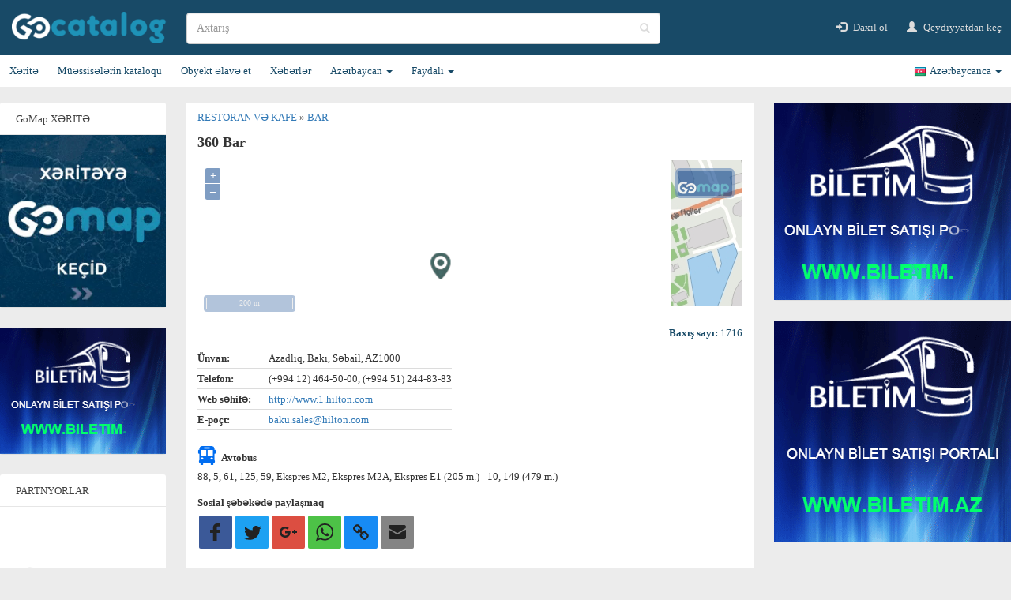

--- FILE ---
content_type: application/javascript
request_url: https://gomap.az/maps/az/localization.js
body_size: 6416
content:

    var localization = {};
localization.ann_Exhibitions ="Sərgilər";
localization.ann_Gomap  ="Gomap Yeniliklər";
localization.catname_1 ="Elm və təhsil";
localization.catname_10 ="İdman və gənclər";
localization.catname_100 ="dəmiryol vağzalı";
localization.catname_101 ="avtovağzal";
localization.catname_102 ="taksi dayanacağı";
localization.catname_103 ="Hava limanı";
localization.catname_104 ="Helikopter meydançası";
localization.catname_105 ="Avtodayanacaq";
localization.catname_106 ="Daşınmaz əmlakın alqı-satqısı";
localization.catname_107 ="Dilerlər";
localization.catname_108 ="Banklar";
localization.catname_109 ="Bank filialları";
localization.catname_11 ="SOS";
localization.catname_110 ="Bankomatlar";
localization.catname_111 ="Valyuta mübadiləsi";
localization.catname_112 ="Sığorta";
localization.catname_113 ="Mərkəzi bank";
localization.catname_114 ="digər ofislər";
localization.catname_115 ="kooperativ binalar";
localization.catname_116 ="Restoranlar";
localization.catname_117 ="Çayxana";
localization.catname_118 ="Kafe";
localization.catname_119 ="Şirniyyat mağazası";
localization.catname_12 ="Elmlər akademiyası";
localization.catname_120 ="Yeməkxana";
localization.catname_121 ="Bar";
localization.catname_122 ="Qəlyanaltı dükanı";
localization.catname_123 ="Pizza restoranı";
localization.catname_124 ="Yaradıcılıq evləri";
localization.catname_125 ="Yemək çatdırma";
localization.catname_126 ="Kulinariya mağazaları";
localization.catname_127 ="Ərzaq";
localization.catname_128 ="Geyim";
localization.catname_129 ="Qab-qacaq";
localization.catname_13 ="Kitabxanalar";
localization.catname_130 ="Elektrik malları";
localization.catname_131 ="Parfümeriya";
localization.catname_132 ="Dəftərxana ləvazimatları";
localization.catname_133 ="Kitab";
localization.catname_134 ="Kompüterlər";
localization.catname_135 ="Mebel";
localization.catname_136 ="Mobil telefonlar";
localization.catname_137 ="Hədiyyələr";
localization.catname_138 ="Güllər";
localization.catname_139 ="Zərgərlik mağazası";
localization.catname_14 ="Uşaq bağçaları";
localization.catname_140 ="Zoo mağaza";
localization.catname_141 ="Tikinti materialları";
localization.catname_142 ="Din";
localization.catname_143 ="Parçalar";
localization.catname_144 ="Anbarlar";
localization.catname_145 ="Müxtəlif";
localization.catname_146 ="Budkalar";
localization.catname_147 ="Univermaqlar";
localization.catname_148 ="Supermarketlər";
localization.catname_149 ="Minimarketlər";
localization.catname_15 ="Məktəblər";
localization.catname_150 ="Ticarət mərkəzləri";
localization.catname_151 ="Bazar və yarmarkalar";
localization.catname_152 ="Kommersiya";
localization.catname_153 ="ATS";
localization.catname_154 ="Telefon budkaları";
localization.catname_155 ="Mobil operatorlar";
localization.catname_156 ="Əczaçılıq";
localization.catname_157 ="Alkoqolsuz içkilər";
localization.catname_158 ="Ət və süd məhsulları";
localization.catname_159 ="Çörək və makaron fabriki";
localization.catname_16 ="Universitetlər";
localization.catname_160 ="Ağac emalı";
localization.catname_161 ="Pivə";
localization.catname_162 ="Alkoqollu içkilər";
localization.catname_163 ="İnşaat-quraşdırma";
localization.catname_164 ="Apteklər";
localization.catname_165 ="Dərzi və atelye";
localization.catname_166 ="Qanunvericilik";
localization.catname_167 ="İcra";
localization.catname_168 ="Məhkəmə";
localization.catname_169 ="Səfirlik";
localization.catname_17 ="Kurslar";
localization.catname_170 ="Konsulluq";
localization.catname_171 ="Ticarət palataları";
localization.catname_172 ="Beynəlxalq təşkilatlar";
localization.catname_173 ="İcra";
localization.catname_174 ="Bələdiyyə";
localization.catname_175 ="Şirkətlər";
localization.catname_176 ="Zavod və fabriklər";
localization.catname_177 ="Neft quyuları";
localization.catname_178 ="Çən və rezervuarlar";
localization.catname_179 ="Maşınqayırma";
localization.catname_18 ="Rəsədxana";
localization.catname_180 ="Kimya sənayesi";
localization.catname_181 ="Qənnadı malları";
localization.catname_182 ="Metallurgiya";
localization.catname_183 ="Televiziya və radio verilişləri";
localization.catname_184 ="Qəzetlər, jurnallar və nəşriyyat";
localization.catname_185 ="Radio, multimedia";
localization.catname_186 ="İnternet klublar";
localization.catname_187 ="Provayderlər";
localization.catname_188 ="Satış nöqtələri";
localization.catname_189 ="Azərpoçt";
localization.catname_19 ="Arxivlər";
localization.catname_190 ="Telefon antenası";
localization.catname_191 ="Polis idarəsi";
localization.catname_192 ="Yanğınsöndürmə məntəqəsi";
localization.catname_193 ="Qaz";
localization.catname_194 ="MİS";
localization.catname_195 ="Elektrik";
localization.catname_196 ="Xidmət";
localization.catname_197 ="Su";
localization.catname_198 ="Mənzil alqı-satqısı və kirayəsi";
localization.catname_199 ="Səs yazmaq";
localization.catname_2 ="Mədəniyyət";
localization.catname_20 ="Dəftərxana ləvazimatları";
localization.catname_200 ="Kompüter";
localization.catname_201 ="Bərbər və gözəllik salonu";
localization.catname_202 ="Ayaqqabı təmiri";
localization.catname_203 ="Saatsaz";
localization.catname_204 ="Foto atelye";
localization.catname_205 ="Camaşırxana";
localization.catname_206 ="Dərzi";
localization.catname_207 ="Təmir (müxtəlif)";
localization.catname_208 ="Mebel təmiri";
localization.catname_209 ="Kirayə";
localization.catname_21 ="Kitab";
localization.catname_210 ="Quraşdırma";
localization.catname_211 ="Montaj";
localization.catname_212 ="Təmizləmə";
localization.catname_213 ="Dizayn";
localization.catname_214 ="Tütün";
localization.catname_215 ="Çörək";
localization.catname_216 ="Poliqrafiya / Tipoqrafiya";
localization.catname_217 ="Sex";
localization.catname_218 ="Toxuculuq";
localization.catname_219 ="Mərasim binası";
localization.catname_22 ="Otellər";
localization.catname_220 ="Hüquq məsləhətxanası";
localization.catname_221 ="Siqaret çəkilən yer";
localization.catname_222 ="Qarderob";
localization.catname_223 ="Tualet";
localization.catname_224 ="Uşaq bağçaları";
localization.catname_225 ="Masaj və sauna";
localization.catname_226 ="Kassalar, dispetçerlər və məlumat büroları";
localization.catname_227 ="DYP";
localization.catname_228 ="Kinoteatr";
localization.catname_229 ="Teatr";
localization.catname_23 ="Motellər";
localization.catname_230 ="Boulinq";
localization.catname_231 ="Bilyard";
localization.catname_232 ="kazino";
localization.catname_233 ="Zoopark";
localization.catname_234 ="Dərzi və atelye";
localization.catname_235 ="Apteklər";
localization.catname_236 ="Sanatoriyalar";
localization.catname_237 ="Xəstəxanalar";
localization.catname_238 ="Poliklinikalar";
localization.catname_239 ="Təcili yardım";
localization.catname_24 ="Qonaq evləri";
localization.catname_240 ="Doğum evləri";
localization.catname_241 ="Əczaçılıq";
localization.catname_242 ="İdman və sağlamlıq mərkəzləri";
localization.catname_243 ="Tennis kortları";
localization.catname_244 ="Fitnes-klublar";
localization.catname_245 ="Hovuzlar";
localization.catname_246 ="Cıdır meydanı və atçılıq";
localization.catname_247 ="Stolüstü oyunlar";
localization.catname_248 ="İdman malları";
localization.catname_249 ="Stadionlar";
localization.catname_25 ="Pansionat";
localization.catname_250 ="Hamam";
localization.catname_251 ="kinoteatr";
localization.catname_252 ="teatr";
localization.catname_253 ="boulinq";
localization.catname_254 ="bilyard";
localization.catname_255 ="kazino";
localization.catname_256 ="zoopark";
localization.catname_257 ="Xəstəxanalar";
localization.catname_258 ="Təcili yardım";
localization.catname_259 ="Doğum evləri";
localization.catname_26 ="Turist bazaları";
localization.catname_260 ="Apteklər";
localization.catname_261 ="Polis idarəsi";
localization.catname_262 ="Qaz";
localization.catname_263 ="Elektrik";
localization.catname_264 ="Su";
localization.catname_265 ="DYP";
localization.catname_27 ="İstirahət mərkəzləri";
localization.catname_275 ="Yeni tikililər";
localization.catname_276 ="Abşeron";
localization.catname_277 ="Binəqədi";
localization.catname_278 ="Nərimanov";
localization.catname_279 ="Nəsimi";
localization.catname_28 ="Yataqxana";
localization.catname_280 ="Sabunçu";
localization.catname_281 ="Xətai";
localization.catname_282 ="Nizami";
localization.catname_283 ="Sabail";
localization.catname_284 ="Xəzər";
localization.catname_285 ="Qaradağ";
localization.catname_286 ="Yasamal";
localization.catname_287 ="Suraxanı";
localization.catname_29 ="Masaj və sauna";
localization.catname_3 ="Nəqliyyat";
localization.catname_30 ="Ovçuluq və balıqçılıq";
localization.catname_302 ="Ödəniş terminalları";
localization.catname_305 ="Çatdırılma";
localization.catname_306 ="Fandomatlar";
localization.catname_307 ="Yaşayış məntəqələri";
localization.catname_308 ="Böyük şəhər";
localization.catname_309 ="Şəhər";
localization.catname_31 ="Gecə klubu";
localization.catname_310 ="Kiçik şəhər";
localization.catname_311 ="Böyük qəsəbə";
localization.catname_312 ="Qəsəbə";
localization.catname_313 ="Kiçik qəsəbə";
localization.catname_314 ="Bağ qəsəbəsi";
localization.catname_315 ="Böyük kənd";
localization.catname_316 ="Kənd";
localization.catname_317 ="Kiçik kənd";
localization.catname_32 ="Diskoteka və disko-bar";
localization.catname_33 ="Kino klubu";
localization.catname_34 ="İdman və əyləncə";
localization.catname_35 ="Şou";
localization.catname_36 ="Alpinizm";
localization.catname_37 ="Müdafiə qurğuları";
localization.catname_38 ="Memorial qurğular";
localization.catname_39 ="Sivil qurğular";
localization.catname_4 ="Maliyyə və biznes";
localization.catname_40 ="Tarixi qoruqlar";
localization.catname_41 ="Arxeoloji qazıntılar";
localization.catname_42 ="Döyüş və tarixi hərakat yerləri";
localization.catname_43 ="Muzeylər və ev-muzeylər";
localization.catname_44 ="Təşkilat və klublar";
localization.catname_45 ="Abidə və heykəllər";
localization.catname_46 ="Binalar (Меqа tikililər)";
localization.catname_47 ="Mədəni istirahət yerləri (teatrlar, kinoteatrlar, qalareyalar, parklar, bağlar, bulvar)";
localization.catname_48 ="Məscid və minarələr";
localization.catname_49 ="Kilsə";
localization.catname_5 ="Restoran və kafe";
localization.catname_50 ="Sinaqoqlar";
localization.catname_51 ="İbadətgah";
localization.catname_52 ="Qəbiristan";
localization.catname_53 ="Məbədlər";
localization.catname_54 ="Monastrlar";
localization.catname_55 ="Mədrəsə";
localization.catname_56 ="Ziyarət yeri";
localization.catname_57 ="İmamzadə";
localization.catname_58 ="Turizm agentliyi";
localization.catname_59 ="Aviaşirkət";
localization.catname_6 ="Ticarət";
localization.catname_60 ="Milli parklar";
localization.catname_61 ="Təbiət qoruqları";
localization.catname_62 ="Müvəqqəti qoruqlar";
localization.catname_63 ="Landşaft";
localization.catname_64 ="Hidroloji abidələr";
localization.catname_65 ="Geoloji və geomorfoloji dəyişikliklər";
localization.catname_66 ="Fauna və flora";
localization.catname_67 ="Coğrafiya və iqlim";
localization.catname_68 ="Faydalı qazıntılar";
localization.catname_69 ="Şəlalələr";
localization.catname_7 ="Təşkilatlar";
localization.catname_70 ="Mağaralar";
localization.catname_71 ="Vulkanlar";
localization.catname_72 ="Çimərlik";
localization.catname_73 ="Bulaqlar";
localization.catname_74 ="Palçıq vannaları";
localization.catname_75 ="Su gəzintisi";
localization.catname_76 ="Mənzərəli yerlər";
localization.catname_77 ="Ayaqyolu";
localization.catname_78 ="kinoteatr";
localization.catname_79 ="teatr";
localization.catname_8 ="Xidmətlər";
localization.catname_80 ="boulinq";
localization.catname_81 ="bilyard";
localization.catname_82 ="kazino";
localization.catname_83 ="zoopark";
localization.catname_84 ="Fəvvarələr";
localization.catname_85 ="Mədəni istirahət yerləri (parklar, bağçalar, bulvar)";
localization.catname_86 ="Məşhur yerlər";
localization.catname_87 ="Vağzallar, stansiya və dayanacaqlar";
localization.catname_88 ="Kassalar, dispetçerlər və məlumat büroları";
localization.catname_89 ="Liman və daldalanacaqlar";
localization.catname_9 ="Səhiyyə";
localization.catname_90 ="Hava limanları və uçuş zolaqları";
localization.catname_91 ="Avtomobil kirayəsi və texniki xidmət";
localization.catname_92 ="Keçidlər, körpülər və yol nişanları";
localization.catname_93 ="Benzin doldurma məntəqəsi";
localization.catname_94 ="Maşın yuma məntəqəsi";
localization.catname_95 ="Ofis və qarajlar";
localization.catname_96 ="DYP";
localization.catname_97 ="metro stansiyası";
localization.catname_98 ="dəmiryol stansiyası";
localization.catname_99 ="avtobus dayanacağı";
localization.mapmenu_Add ="Əlavə et";
localization.mapmenu_AddFigure ="Fiqur əlavə et";
localization.mapmenu_AddImage ="Şəkil əlavə et";
localization.mapmenu_addInfo ="Məlumat əlavə et";
localization.mapmenu_AddLegend ="Şərti işarəni yarat";
localization.mapmenu_AddMarker ="Marker qoy";
localization.mapmenu_AddObject ="Obyekt əlavə et";
localization.mapmenu_addPhoto ="Şəkil əlavə et";
localization.mapmenu_Address ="Ünvan";
localization.mapmenu_AddReview ="Rəy bildir";
localization.mapmenu_Addtomap ="Xəritəyə əlavə et";
localization.mapmenu_Allannouncements ="Bütün elanlar";
localization.mapmenu_AlternativeReg ="Alternativ yolla qeydiyyatdan keçin";
localization.mapmenu_Announcements ="Qərbi azərbaycanlılar";
localization.mapmenu_API ="\u003cdiv id=\u0022contentapiPanelScroll\u0022\u003e\u003cdiv\u003eZəhmət olmasa \u003ca href=\u0022http://gomap.az/api/index.html\u0022 target=\u0022_blank\u0022\u003eapi.gomap.az\u003c/a\u003e dokumentasiya səhifəsinə keçid edin.\u003c/div\u003e\u003c/div\u003e";
localization.mapmenu_ATM ="Bankomat";
localization.mapmenu_Attraction ="Görməli yerlər";
localization.mapmenu_Auto ="Avto";
localization.mapmenu_Back ="Geriyə";
localization.mapmenu_Bank ="Bank";
localization.mapmenu_Bus ="Avtobus";
localization.mapmenu_CancelButton ="İmtina et";
localization.mapmenu_Cat ="Kataloq";
localization.mapmenu_Centermap ="Xəritənin mərkəzi bura";
localization.mapmenu_Circle ="Dairə";
localization.mapmenu_Close ="Bağla";
localization.mapmenu_CommentsSug ="Rəy və təkliflər";
localization.mapmenu_CommentsSugConsider ="Sizin rəy və təkliflərinizə baxılacaq";
localization.mapmenu_Communication ="Komunikasiya";
localization.mapmenu_Considerproblem ="Problemə baxılacaq";
localization.mapmenu_Contactinfo ="Əlaqə məlumatı";
localization.mapmenu_Coords ="Koordinatlar";
localization.mapmenu_Cost ="Gediş haqqı";
localization.mapmenu_Create ="Yarat";
localization.mapmenu_CreateButton ="GoMap hesabını yarat";
localization.mapmenu_Createmap ="Zəhmət olmasa, xəritə yaradın";
localization.mapmenu_Delete ="Sil";
localization.mapmenu_Description ="Təsviri";
localization.mapmenu_Distance ="Məsafə";
localization.mapmenu_district ="Rayon";
localization.mapmenu_Economtaxi ="Ekonom Xidməti";
localization.mapmenu_Edit ="Redaktə et";
localization.mapmenu_Email ="E-poçt ünvanı";
localization.mapmenu_EnterProtectionCode ="Şəkil üzərindəki yazını daxil et";
localization.mapmenu_Error ="Xəta baş verdi";
localization.mapmenu_events ="Tədbirlər";
localization.mapmenu_Exit ="Çıxış";
localization.mapmenu_FamousPlaces ="Məşhur məkanlar";
localization.mapmenu_Favourites ="Seçilmişlər";
localization.mapmenu_Feedback ="Geri Əlaqə";
localization.mapmenu_Fillallfields ="Zəhmət olmasa, bütün sətirləri doldurun";
localization.mapmenu_Fillcoordserror ="Zəhmət olmasa, koordinatları düzgün formatda  doldurun";
localization.mapmenu_Fillstat ="Yanacaqdoldurma məntəqəsi";
localization.mapmenu_Finish ="Finiş";
localization.mapmenu_Fiqur ="Fiqur";
localization.mapmenu_FirstName ="Ad";
localization.mapmenu_Food ="Restoran, Kafe";
localization.mapmenu_ForDevelopers ="Proqramçılar üçün";
localization.mapmenu_ForgotPassword ="Şifrəni unutmusunuz?";
localization.mapmenu_ForKids ="Uşaqlar üçün";
localization.mapmenu_From ="Buradan";
localization.mapmenu_Frommap ="Buradan başla";
localization.mapmenu_GoMap ="GoMap";
localization.mapmenu_Help ="Kömək";
localization.mapmenu_Hide ="Gizlət";
localization.mapmenu_Hours ="saat";
localization.mapmenu_Icon ="İkon";
localization.mapmenu_iftar ="İmsak-iftar";
localization.mapmenu_Instruments ="Alətlər";
localization.mapmenu_Karabakh ="Qarabağ";
localization.mapmenu_LastName ="Soyad";
localization.mapmenu_LeasureEntertainment ="Asudə və əyləncə";
localization.mapmenu_Legend ="Şərti işarə";
localization.mapmenu_Line ="Xətt";
localization.mapmenu_Lodging ="Otellər";
localization.mapmenu_LoginButton ="Daxil ol";
localization.mapmenu_LoginConfirmEmail ="Zəhmət olmasa, hesabınızı təsdiqləyin!";
localization.mapmenu_LoginError ="İstifadəçi adı və ya şifrə düzgün deyil";
localization.mapmenu_LoginPanelHeader ="İstifadəçi girişi";
localization.mapmenu_Logo ="Gomap";
localization.mapmenu_Mapcreated ="Yaradılıb";
localization.mapmenu_Mapdeleted ="Xəritə silindi";
localization.mapmenu_Mapupdated ="Redaktə edilib";
localization.mapmenu_Marker ="Marker";
localization.mapmenu_Markers ="Markerlər";
localization.mapmenu_Max ="maks.";
localization.mapmenu_MeasureArea ="Sahə";
localization.mapmenu_MeasureDistance ="Məsafə";
localization.mapmenu_Menu ="Menyu";
localization.mapmenu_Meter ="m.";
localization.mapmenu_MinutesShort ="dəq.";
localization.mapmenu_Moreinfo ="Ətraflı";
localization.mapmenu_MyMaps ="Mənim xəritələrim";
localization.mapmenu_MyObjects ="Mənim obyektlərim";
localization.mapmenu_Name ="Ad";
localization.mapmenu_NearBy ="Yaxınlıqda";
localization.mapmenu_NearBysearch ="Yaxınlıqda axtar";
localization.mapmenu_Newmap ="Yeni xəritə";
localization.mapmenu_nmsur ="Ad və soyad";
localization.mapmenu_nnmsur ="Qonşunun ad və soyadı";
localization.mapmenu_Notvisit ="Buradan keçmə";
localization.mapmenu_nyevents ="Yeni İl";
localization.mapmenu_Objectadded ="Obyekt əlavə olundu";
localization.mapmenu_Objects ="Obyektlər";
localization.mapmenu_Oldversion ="Köhnə versiyaya keç";
localization.mapmenu_Opentoeveryone ="Hər kəsə açıq (GoMap tərəfindən istifadə edilə bilər, axtarış nəticələrində çıxa bilər)";
localization.mapmenu_Oppositedir ="Əks istiqamət";
localization.mapmenu_Organizations ="Müəsissələr";
localization.mapmenu_Other ="Digərləri";
localization.mapmenu_Panorama ="Panorama";
localization.mapmenu_Password ="Şifrə";
localization.mapmenu_Phone ="Telefon";
localization.mapmenu_Photo ="Foto";
localization.mapmenu_PointA ="Başlanğıc nöqtəsini daxil edin";
localization.mapmenu_PointB ="Təyinat nöqtəsini daxil edin";
localization.mapmenu_Polygon ="Poligon";
localization.mapmenu_Postal ="İndeks";
localization.mapmenu_PrintMap ="Xəritəni çap et";
localization.mapmenu_Private ="Gizli, məndən başqa heç kim baxa bilməz";
localization.mapmenu_Problemtext ="Problem haqqında";
localization.mapmenu_Problemtype ="Problemin növü";
localization.mapmenu_ProtectionCode ="Şəkil üzərindəki yazı";
localization.mapmenu_PublicTransport ="İctimai Nəqliyyat";
localization.mapmenu_Quickpath ="Sürətli yol";
localization.mapmenu_Ramadan ="Ramazan";
localization.mapmenu_RamadanC ="Müqəddəs Ramazan ayı";
localization.mapmenu_RatingMessage ="Reytinq vermək üçün zəhmət olmasa daxil olun";
localization.mapmenu_Rectangle ="Düzbucaq";
localization.mapmenu_ReEnterEmail ="E-poçt ünvanını yenidən daxil et";
localization.mapmenu_ReEnterPassword ="Şifrəni yenidən daxil et";
localization.mapmenu_Refugee ="Qaçqınlar";
localization.mapmenu_Registration ="Qeydiyyat";
localization.mapmenu_RemoveImage ="Şəkli sil";
localization.mapmenu_Reportproblem ="Problemi bildir";
localization.mapmenu_Result ="Nəticə";
localization.mapmenu_Resultsnumber ="Nəticələrin sayı";
localization.mapmenu_ReviewMessage ="Rəy bildirmək üçün zəhmət olmasa daxil olun";
localization.mapmenu_Robot ="Mən robot deyiləm";
localization.mapmenu_Robotconfirm ="Robot olmadığınızı təsdiq edin";
localization.mapmenu_Routecostabout ="bu marşrut təqribən";
localization.mapmenu_Routes ="Marşrut";
localization.mapmenu_Satellite ="Peyk görüntüsü";
localization.mapmenu_Save ="Saxla";
localization.mapmenu_Search ="Obyekt və ya ünvan axtarışı";
localization.mapmenu_SearchFor ="Axtar";
localization.mapmenu_Select ="Seç";
localization.mapmenu_Selectcity ="Şəhəri seçin";
localization.mapmenu_Selectproblemtype ="Zəhmət olmasa, problemin növünü seçin";
localization.mapmenu_Selectroute ="Marşrutu seçin";
localization.mapmenu_Selecttypetransport ="Nəqliyyat növünü seçin";
localization.mapmenu_SendButton ="Göndər";
localization.mapmenu_sendInfo ="Məlumatı göndər";
localization.mapmenu_Service ="Xidmətlər";
localization.mapmenu_settlement ="Şəhər/Kənd";
localization.mapmenu_Share ="Paylaş";
localization.mapmenu_ShareMap ="Xəritəni paylaş";
localization.mapmenu_Shopping ="Ticarət";
localization.mapmenu_Shortpath ="Qısa yol";
localization.mapmenu_Show ="Göstər";
localization.mapmenu_showAddress ="Qərbi Azərbaycanda doğma yurdum";
localization.mapmenu_Showmaps ="Xəritələrimi göstər";
localization.mapmenu_Showonmap ="Xəritədə göstər";
localization.mapmenu_Signinmaps ="Xəritələrimi görmək üçün qeydiyyatdan keçin";
localization.mapmenu_SigninWestPanel ="Məlumat əlavə etmək üçün daxil olun";
localization.mapmenu_Sport ="İdman";
localization.mapmenu_Square ="Kvadrat";
localization.mapmenu_Start ="Start";
localization.mapmenu_Stop ="Dayanacaq";
localization.mapmenu_Stops ="Dayanacaqlar";
localization.mapmenu_street ="Küçə";
localization.mapmenu_Subway ="Metro";
localization.mapmenu_Surname ="Soyad";
localization.mapmenu_Text ="Mətn";
localization.mapmenu_Thankforinfo ="Verdiyiniz məlumata görə çox sağ olun";
localization.mapmenu_To ="Buraya";
localization.mapmenu_Tomap ="Buraya get";
localization.mapmenu_Toolongvalues ="Zəhmət olmasa, uzun dəyərlər daxil etməyin";
localization.mapmenu_Transport ="Nəqliyyat";
localization.mapmenu_Tryagain ="Xahiş edirik, bir daha cəhd edin";
localization.mapmenu_Turnleft ="Sola dön";
localization.mapmenu_Turnright ="Sağa dön";
localization.mapmenu_UserName ="İstifadəçi adı";
localization.mapmenu_Viewedbylink ="Yalnız linki verdiyim şəxslər baxa bilər";
localization.mapmenu_Visit ="Buradan keç";
localization.mapmenu_Walk ="Piyada";
localization.mapmenu_Wantdeletefeature ="Silmək istədiyinizə əminsiniz?";
localization.mapmenu_WantdeleteImg ="Şəkli silmək istədiyinizə əminsiniz?";
localization.mapmenu_Wantdeletemap ="Xəritəni silmək istədiyinizə əminsiniz?";
localization.mapmenu_War ="Qarabağ Azərbaycandır!";
localization.mapmenu_Whatproblem ="Problem nədədir?";
localization.mapmenu_whatshere ="Burada nə var?";
localization.mapmenu_Zoominmap ="Yaxınlaşdır";
localization.mapmenu_Zoomoutmap ="Uzaqlaşdır";
localization.mcBtns_layers ="Xəritələr";
localization.mcBtns_locate ="Haradayam";
localization.mcBtns_measure ="Ölçmə";
localization.reptypename_1 ="Yanlış ad";
localization.reptypename_2 ="Yanlış ünvan";
localization.reptypename_3 ="Yanlış telefon";
localization.reptypename_4 ="Digər";
localization.mcBtns_print ="Çap";
localization.mcBtns_traffic ="Trafik";

localization.StandardMapTemplate = "http://92.39.81.83/info/maptile.do?lng=az&x={x}&y={y}&z={z}&f=png&dp=0&v=33"
//localization.StandardMapTemplate = "http://localhost:49513/tiles/{x}/{y}/{z}.png"
localization.Alpha2Code = "az";